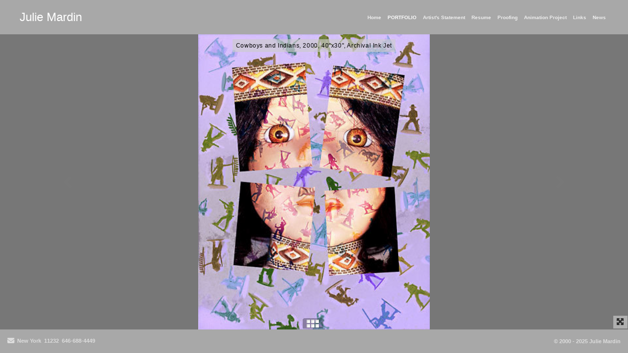

--- FILE ---
content_type: text/html; charset=UTF-8
request_url: https://www.juliemardin.com/gallery.html?gallery=Fairytales+Interrupted%2C+2001&folio=PORTFOLIO&vimeoUserID=&vimeoAlbumID=
body_size: 8055
content:
<!DOCTYPE html>



	


<html style="background-color:#a8a8a8;">
    <head>
    



    





       <title>Fairytales Interrupted, 2001: Julie Mardin Fine Art</title>

<link href="/site23/galleria/themes/fullscreen/galleria.fullscreen.css.html" rel="stylesheet" type="text/css">

<link href="/styles.css" rel="stylesheet" type="text/css">

       <meta charset="utf-8">
       <meta name="viewport" content="width=device-width, initial-scale=1.0, user-scalable=0">
		
		
		
		<meta property="og:image"  content="//www.juliemardin.com/users/JulieMardin4179/largerThumbs/JulieMardin4179279359t.jpg" />
		<meta property="og:image:width"  content="353" />
		<meta property="og:image:height"  content="450" />
		
		

<LINK REL="SHORTCUT ICON" HREF="art_shared/favicon.ico">


		<meta name="description" content="Fairytales Interrupted, 2001 : Julie Mardin explores politics, issues of violence and social dysfunction through toys and other miniatures.">
		<meta name="keywords" content="Fairytales Interrupted, 2001 : Julie Mardin, toys, violent toys, violent, artwork, conceptual, political, Action Heroes, Conspiracy Theories, symbols, gender">
		<meta name="copyright" content="© 2000 - 2025 Julie Mardin">
		

		<script src="https://kit.fontawesome.com/fc42bf0aa2.js" crossorigin="anonymous"></script>
<link rel="preconnect" href="https://fonts.googleapis.com">
<link rel="preconnect" href="https://fonts.gstatic.com" crossorigin>
<link href="https://fonts.googleapis.com/css2?family=Noto+Sans:ital,wght@0,100..900;1,100..900&family=Open+Sans:ital,wght@0,300..800;1,300..800&display=swap" rel="stylesheet">




	
	
	
	

		<!-- <script src="/assets/scripts/global/jquery-1.8.2.min.js"></script> -->
	<script   src="https://code.jquery.com/jquery-1.12.4.min.js"   integrity="sha256-ZosEbRLbNQzLpnKIkEdrPv7lOy9C27hHQ+Xp8a4MxAQ="   crossorigin="anonymous"></script>	
		<!-- Transitions
		
		// fade, slide, flash, pulse, fadeslide
		
		-->

       
        <style type="text/css" rel="stylesheet">
html,body,td,th {
	font-family: Verdana, Arial, Helvetica, sans-serif;
	font-size: 12px;
	font-weight: normal;
	color: #000000;
}
a:visited, a:link { color: #990000; text-decoration: none }
a:hover { text-decoration: none; }

body { margin:0; padding:0; background: #a8a8a8;
}

.header {
	font-family: Verdana, Arial, Helvetica, sans-serif;
	font-size: 16px;
	font-weight: normal;
}
.links {
	font-family: Verdana, Arial, Helvetica, sans-serif;
	font-size: 10px;
	font-weight: bold;
}
.bottomaddress {
	font-family: Verdana, Arial, Helvetica, sans-serif;
	font-size: 11px;
	
	font-weight: bold;
	vertical-align:middle;
}
.copyright {
	font-family: Verdana, Arial, Helvetica, sans-serif;
	font-size: 11px;
	font-weight: bold;
}
.smallnav {
	font-family: Verdana, Arial, Helvetica, sans-serif;
	font-size: 10px;
	font-weight: bold;
}
.logotexthome {
	font-family: Arial, Helvetica, sans-serif;
	font-size: 24px;
	font-weight: normal;
	padding-right:10px; padding-left:40px; 
}
.logotexthome img {
	 width:auto; max-height:70px;
}
.logotext {
	font-family: Arial, Helvetica, sans-serif;
	font-size: 24px;
	font-weight: normal;
	padding-right:10px; padding-left:40px;
}

.logotext a, .logotexthome a { color: #ffffff }

.logotext img {
	 width:auto; max-height:70px;
}
.text {
	font-family: Verdana, Arial, Helvetica, sans-serif;
	font-size: 12px;
	font-weight: normal;
	line-height: 1.5;
}
.caption {
	font-family: Verdana, Arial, Helvetica, sans-serif;
	
	font-size: 0.9rem;
	
	font-weight: bold;
}
tr.top {
	background-image: url(/site23/art/backgrounds-top/#777777);
	background-repeat: repeat-x;
	background-attachment:inherit;
    background-position:bottom;
}
td.top {
	position: relative;
	vertical-align: top;
}
tr.midtop {
	position: relative;
	vertical-align: bottom;
}
td.midtop {
	position: relative;
	vertical-align: bottom;
}
tr.bottom {
	background-image: url(/site23/art/backgrounds-bottom/);
	background-repeat: repeat-x;
	background-attachment:inherit;
    background-position:top;
}
td.bottom {
	position: relative;
	vertical-align: bottom;
}
tr.midbottom {
	position: relative;
	vertical-align: top;
}
td.midbottom {
	position: relative;
	vertical-align: top;
}
.socialIcons img {
	max-height: 20px !important;
	max-width: 20px !important;
	height:auto !important;
}

.topNavLeftDivMobile {
	display:none;
}

.topNavLeftLinksDiv {
	 display:table-cell; width:auto !important; margin:0; height:70px; vertical-align:middle; padding-right:40px; padding-left:10px;
}

.topNavLogoDiv {
	 vertical-align:middle; height:70px; text-align: left; display:table-cell;
}


.headerEllipsis {
  white-space: nowrap; overflow: hidden; text-overflow: ellipsis; width:100%; max-width:610px; color: #ffffff;
}

.copyrightellipsis {
  white-space: nowrap; overflow: hidden; text-overflow: ellipsis; width:100%; max-width:450px; color: #dddddd;
}

.menubars, .menubars a, .menubars a:link, .menubars a:visited {
	font-size: 28px; color: #ffffff;
}
.container {
	display: table;
	width: auto;
	background: #a8a8a8;
}
nav > div.container {
	display: none;
	width:100%;
	text-align: left;
	position: fixed;
	left:0;
	top:70px;
	height:100%;
	margin-bottom: 0;
	padding-bottom: 10px;
	padding-top: 20px;
	overflow: auto;
	z-index:1000;
}
nav ul {
	margin: 0 auto;
	width: 100%;
}
nav li {
	display: block;
	list-style: none;
	clear: both;
	font-size: 1em;
	padding: 2px;
	line-height: 2.0em;
}
nav > div > div > ul > li:last-of-type {
	border-bottom: none;
}
nav > div > div > ul > li {
	border-bottom: 1px rgba(238, 238, 238, 0.2) solid;
	margin: 0 3em 0 0;
}
nav > div > div > ul > li a:link, nav > div > div > ul > li a:visited {
	color: #eeeeee;
	opacity: .7;
}
nav > div > div > ul > li a:link, nav > div > div > ul > li a:visited {
	color: #eeeeee;
	opacity: 1.0;
}
nav > div > div > ul > li > ul{
	list-style-type: none;
	margin-left: 0;
	padding-left: 0;
}
nav > div > div > ul > li > ul > li a:link, nav > div > div > ul > li > ul > li a:visited{
	color: #eeeeee;
	opacity: 1.0;
}
nav > div > div > ul > li a:not(:only-child):link, nav > div > div > ul > li > ul + a:not(:only-child):visited {
	color: #eeeeee;
	opacity: 0.7;
}
.topnavleftcol { padding-left:40px; vertical-align: middle; }
.topnavrightcol { padding-right:40px; vertical-align: middle;}
.mediumSmallOnly23site { display: none }
.heightNav {
	height: 70px;
	line-height: 70px;
}
.topNavDropDown {
	
	width: 30px; position:fixed; right: 40px;
		
}
.dropDownIcon {
	font-size: 28px;
}
.dropDownIcon a:link, .dropDownIcon a:visited {
	color: #eeeeee
}
.dropDownIcon a:hover {
	text-decoration: none;
}
.homeentercondition {
	
	text-align:right;
		
}
.expander {
	position:fixed;
	z-index:9999999999999999999999999;
	
	bottom: 50px;
	right:1px;
	
	padding: 4px 6px 4px 6px;
	background-color: rgba(204, 204, 204, 0.65);
	Xbackground-color: rgb(168, 168, 168);
	letter-spacing: .05rem;
	font-family: Verdana, Arial, Helvetica, sans-serif;
	font-size: 16px;
	font-weight: normal;
	text-shadow: rgba(0,0,0,0.0) 0 0 2px;
	text-align: left;
	color: rgba(0, 0, 0, 0.75);;
	display: inline-block;
}


/* BOTTOM NAV */

#bottomNavPlacement {
	z-index: 999995;
	bottom: 0px;
	position: fixed;
	width: 100%;
	background: #a8a8a8;
	}

.bottomnavleftaddress {
	display:table-cell; text-align:left; vertical-align:middle; width:100%; width:calc(50vw - 30px); max-width:calc(50vw - 30px) !important; height:50px; padding:0; color: #dddddd;
}
.bottomnavleftaddressellipsis {
	 white-space: nowrap; overflow: hidden; text-overflow: ellipsis; color: #dddddd; line-height:normal;
}

.bottomnavrightcopyrightsocial {
	display:table-cell; vertical-align:middle; text-align:right; height:50px; width:100%; width:calc(50vw - 30px); max-width:calc(50vw - 30px) !important;
}
.copyrightellipsis {
  white-space: nowrap; overflow: hidden; text-overflow: ellipsis; color: #dddddd; line-height:normal;
}


.copyrightellipsis {
	 width:calc(50vw - 60px) !important; max-width:calc(50vw - 60px) !important;
}

.socialIcons img {
	max-height: 20px !important;
	max-width: 20px !important;
	height:auto !important;
}
.startstopicon, .startstopicon img {
	width:20px; height:20px;
}
.leftrightspacer {
	display:table-cell; width:15px; height:50px
}
.bottomaddress {
	font-family: Verdana, Arial, Helvetica, sans-serif;
	font-size: 11px;
	
	font-weight: bold;
	vertical-align:middle;
	 color: #dddddd;
	line-height:normal;
}
.bottomaddress a {
	color: #dddddd !important;
}
.copyright {
	font-family: Verdana, Arial, Helvetica, sans-serif;
	font-size: 11px;
	font-weight: bold;
}
.bottomaddressdivcombo {
	display: inline-block; vertical-align:middle;
}

/* END BOTTOM NAV */


/* start Media queries */

@media screen and (max-width: 1300px) {
	.headerEllipsis { max-width:510px; }
}
@media screen and (max-width: 1200px) {
	.headerEllipsis { max-width:410px; }
}
@media screen and (max-width: 1100px) {
	.headerEllipsis { max-width:340px; }
	
	.copyrightellipsis {
	  white-space: nowrap; overflow: hidden; text-overflow: ellipsis; width:100%; max-width:350px; color: #dddddd;
	}
	
}
@media screen and (max-width: 1024px) {
	.largeOnly { display: none !important;  }
	 .mediumSmallOnly23site { display: inline; }
	.topNavLeftDivMobile {
		
		display: block; position: fixed; left: 0; top: 0; height:70px; line-height:70px; text-align: left;
				
		width:auto;
	}
	.logotext, .logotexthome {
		width:100%;
		max-width: calc(100vw - 100px);
		white-space: nowrap;
		overflow: hidden;
		text-overflow: ellipsis;
	}
	.topNavLogoDiv {
		display:none;
	}
}
@media screen and (max-width: 1023px) {
	.headerEllipsis {  max-width:800px; }
}
@media screen and (max-width: 860px) {
	
	.copyrightellipsis  {  max-width:260px; }
	
}
@media screen and (max-width: 768px) {
	.mediumuponly { display: none }
	
	.copyrightellipsis  {  max-width:260px; }
	
	.logotexthome {
		padding-right:10px; padding-left:20px;
	}
	.logotext {
		padding-right:10px; padding-left:20px;
	}
}
@media screen and (max-width: 710px) {
	.headerEllipsis { max-width:530px; }
	
	.copyrightellipsis { max-width:210px; }
	
}
@media screen and (max-width: 615px) {
	.headerEllipsis { max-width:400px; }
	
	.copyrightellipsis {  max-width:190px; }
	
	.topLeftLogoHome img { max-width: 350px; height: auto; }
	.topLeftLogoInside img { max-width: 350px; height: auto; }
	.toplogowidth { max-width: 350px }	
}
@media screen and (max-width: 505px) {
	.headerEllipsis { max-width:310px; }
	
	.copyrightellipsis {  max-width:150px; }
	
	.topLeftLogoHome img { max-width: 310px; height: auto; }
	.topLeftLogoInside img { max-width: 310px; height: auto; }
	.toplogowidth { max-width: 310px }	
}
@media screen and (max-width: 414px) {
	.headerEllipsis { max-width:300px; }
	.phonenone {display: none; }
	.logotexthome {
		padding-right:5px !important; padding-left:10px !important;
	}
	.logotext {
		padding-right:5px !important; padding-left:15px !important;
	}
	.topNavDropDown {
		right: 15px;	
	}
}
@media screen and (max-width: 375px) {
	.headerEllipsis { max-width:280px; }
}
@media screen and (max-width: 320px) {
	.headerEllipsis { max-width:200px; }
	.topLeftLogoHome img { max-width: 220px; height: auto; }
	.topLeftLogoInside img { max-width: 220px; height: auto; }
	.toplogowidth { max-width: 220px }
}
	
</style>

        <script language="JavaScript">
			<!--
			function NewWindow(mypage) {
			
			var winl = (screen.width-1000) / 2;
			var wint = (screen.height-560) / 3;
			var scroll = 'yes';
			winprops = 'height=860,width=980,top='+wint+',left='+winl+',scrollbars='+scroll+',notresizable'
			win = window.open(mypage, 'name', winprops)
			if (parseInt(navigator.appVersion) >= 4) { win.window.focus(); }
			}
			//-->
		</script>
		
		<script language="JavaScript">
		<!--
		function NewWindowEmail(mypage, myname, w, h, scroll) {
		var winl = (screen.width - w) / 2;
		var wint = (screen.height - h) / 3;
		winprops = 'height='+h+',width='+w+',top='+wint+',left='+winl+',scrollbars='+scroll+',notresizable'
		win = window.open(mypage, myname, winprops)
		if (parseInt(navigator.appVersion) >= 4) { win.window.focus(); }
		}
		//-->
		</script>
			
		<script type="text/javascript" src="/chromejs/chrome.js">
			/***********************************************
			* Chrome CSS Drop Down Menu- ¬© Dynamic Drive DHTML code library (www.dynamicdrive.com)
			* This notice MUST stay intact for legal use
			* Visit Dynamic Drive at //www.dynamicdrive.com/ for full source code
			***********************************************/
		</script>
        
       <style type="text/css" rel="stylesheet">
        #topNavPlacement {
			z-index: 999998;
			top: 0px;
			position: fixed;
			width: 100%;
		}
		 #bottomNavPlacement {
			z-index: 999998;
			bottom: 0px;
			position: fixed;
			width: 100%;
			z-index: 3; 
			border-style: none;
			border-width: 2px;
		}
		#clearPlacement {
			z-index: 10000;
			top: 70px;
			bottom: 58px;
			left: 0px;
			right: 0px;
			overflow: hidden;
			position: fixed;
			background-image:url('/artmscly/clearback.png');
			background-repeat: repeat;
		}
		.galleryIntroPlacement {
			z-index: 10001;
			top: 70px;
			bottom: 48px;
			left: 0px;
			right: 0px;
			overflow: auto;
			position: fixed;
			width: auto;
			height: auto;
			background: #cccccc;
		}
		.alpha60 {
			padding: 5px 7px 5px 7px;
			background-color: rgba(204, 204, 204, 0.65);
			Xbackground-color: rgb(168, 168, 168);
			letter-spacing: .05rem;
			font-family: Verdana, Arial, Helvetica, sans-serif;
			font-size: 0.9rem;
			font-weight: normal;
			text-shadow: rgba(0,0,0,0.0) 0 0 2px;
			text-align: left;
			color: #000000;
			display: inline-block;
			
			font-size: 12px !important;
			
		}
		#displaybox {
			 z-index:999999999999999999;
			background-image: url(/artmscly/grey-60.png);
			background-attachment: inherit;
			background-repeat: repeat;
			position:fixed; top:0px; left:0px; width:100%; height:100%; color:#000000; text-align:center; vertical-align:middle;
		}
		img { max-width:100% !important; height:auto !important; }
		

		@media only screen and (max-width: 1366px) and (min-width: 1366px) {
			.galleria-thumbnails, .galleria-thumbnails-tab {
				display: none !important;
			}
		}
		
		@media only screen and (max-width: 1112px) and (min-width: 1112px) {
			.galleria-thumbnails, .galleria-thumbnails-tab {
				display: none !important;
			}
		}
		
		@media only screen and (max-width: 1024px) and (min-width: 1024px) {
			.galleria-thumbnails, .galleria-thumbnails-tab {
				display: none !important;
			}
		}
			
		@media screen and (max-width: 768px) {
			.galleria-thumbnails, .galleria-thumbnails-tab {
				display: none !important;
			}
		}

        </style>
        <script language="JavaScript" type="text/JavaScript">
		function clicker(theClickURL){
			var thediv=document.getElementById('displaybox');
			if(thediv.style.display == "none"){
				thediv.style.display = "";
				thediv.innerHTML = "<table width='100%' height='100%'><tr><td align='center' valign='middle' width='100%' height='100%'><table width='900'  cellpadding='0'><tr><td><font face='verdana,lucida grande,arial,helvetica' size='-1'><div align='justify'><table border='0' width='900' cellspacing='0' cellpadding='1' align='center'>	<tr><td align='right'><a href='#' onclick='return clicker();'><img src='/artmscly/closebox2.png' width='28' height='28' border='0'></a></td>	</tr><tr><td align='center'><iframe frameborder='0' height='506' src=\"" + theClickURL +"\" width='900'></iframe></td></tr></table></div></td></tr></table></td></tr></table>";
				return false;
			}else{
				thediv.style.display = "none";
				thediv.innerHTML = '';
			}
			return false;
		}
		</script>
        <style type="text/css" rel="stylesheet">

<!--
.chromestyle {
	font-weight: bold;
	font-family: Verdana, Arial, Helvetica, sans-serif;
	font-size: 10px;
	text-transform:none;
	font-weight: normal;
	width: 100%;
}
.chromestyle ul {
	width: 100%;
	padding: 0;
	margin: 0;
	
	text-align: right;
		
	z-index: 999999;
}
.chromestyle ul li{
	font-weight: bold;
	font-family: Verdana, Arial, Helvetica, sans-serif;
	font-size: 10px;
	text-transform:none;
	display: inline-block;
	z-index: 999999;
	padding: 0 5px 0 5px;	
	height: auto;
	line-height:auto;
	vertical-align:middle;
}
.chromestyle ul li a {
	color: #eeeeee;
	margin: 0;
	text-decoration: none;
	z-index: 999999;
}
.chromestyle ul li a:hover {
	color: #ffffff;
	background:transparent;
}

.linkselectedcolor {
	color: #ffffff;
}
/* ######### Style for Drop Down Menu ######### */

.dropmenudiv {
	position:absolute;
	top: 0;
	margin-top: 3px;
	border-bottom-width: 0;
	font-weight: bold;
	font-family: Verdana, Arial, Helvetica, sans-serif;
	font-size: 10px;
	text-transform:none;
	z-index:99999922222;
	width: auto;
	max-width: 450px;
	visibility: hidden;
	color: #ffffff;
	z-index: 999999;
	box-shadow: 0 3px 4px rgba(0, 0, 0, 0.3);
	border-bottom-right-radius:  4px;
	border-bottom-left-radius:  4px;
}
.dropmenudiv a {
	width: auto;
	display: block;
	border-bottom: 0 solid #bbb; /*THEME CHANGE HERE*/
	padding: 8px 14px 10px 14px;
	text-decoration: none;
	font-weight: bold;
	color: #ffffff;
	background: #a8a8a8;
	text-align: left; /*set value to "left", "center", or "right"*/
	z-index: 999999;
}
* html .dropmenudiv a { /*IE only hack*/
	width: 100%;
}
.dropmenudiv a:hover{ /*THEME CHANGE HERE*/
	text-decoration: none;
	color: rgba(255, 255, 255, 1.0);
	background: #999;
	z-index: 999999;
}
-->
</style>

      
		

		
    </head>
<body>


<div id="topNavPlacement" class="topNavPlacement">
	<table width="100%" border="0" cellspacing="0" cellpadding="0">
	<tr>
	
<div class="topNavLeftDivMobile">
	
	
		<div class="logotext"><a href="/">
		www.juliemardin.com</a>
		</div>
		
	
</div>


	<!-- start home page conditonal for nav on or off -->
	<div style="display:table; width:100%; position:relative">
	
	
	<div class="expander" id="expander">
		<a title="Click here to view fullscreen"><i class="fas fa-expand-arrows-alt"></i></a>
	</div>
	
	
	
	<div class="topNavLogoDiv">
		
			
				<div class="logotext"><nobr><a href="/">Julie Mardin</a></nobr></div>
			
		
	</div>
	

	<div class="topNavLeftLinksDiv largeOnly">

		
			
			
			<div>
					
			<div class="chromestyle" id="chromemenu">
			<ul>
			
			
			
				
						
						<li><a href="/">Home</a></li>
					
				

			
				
			
			
				
					
					
						
				
								
						<li>
							
							<a href="/portfolio.html?folio=PORTFOLIO" rel="dropmenu11803" id="folio11803">
							
							<span class="linkselectedcolor">PORTFOLIO</span></a>
						</li>	
						
						
	
		
						
						
					
				
				
			
				
				<li><a href="/content.html?page=9">Artist's Statement</a></li>		
					
				
				
			
				
				<li><a href="/content.html?page=2">Resume</a></li>		
					
				
				
			
					
					<li>
					<a href="/proofing/">Proofing</a>
					</li>
								
				
				
			
				
				<li><a href="/content.html?page=7">Animation Project</a></li>		
					
				
				
			
					
				
				
			
				
				<li><a href="/content.html?page=3">Links</a></li>		
					
				
				
			
				
				<li><a href="/content.html?page=10">News</a></li>		
					
				
				
			
					
				
				
			
					
				
				
			
					
				
				
			
					
				
				
			
					
				
				
			
					
				
				
			
					
				
				
			
					
				
				
			
					
				
				
			
					
				
				
			
					
				
				
			
					
				
				
			
					
				
				
			
					
				
				
			
					
				
				
			
					
				
				



			
				
					
					 
					
				
				</ul></div>	
				
				</div>
				
				</div>

				

		
		</div>
		
		
		
		
		 
		 
				
					
					
					
					
					<!--1st drop down menu -->                                                   
						
				
				<div id="dropmenu11803" class="dropmenudiv">
					
									
						<a href="/gallery.html?gallery=Changing+Circumstances%2c+Souvenir+Dolls%2c+NY%2c+2008+-&amp;folio=PORTFOLIO&amp;vimeoUserID=&amp;vimeoAlbumID=">Changing Circumstances, Souvenir Dolls, NY, 2008 -</a>
									
						<a href="/gallery.html?gallery=Country+Living%2c+2016+-&amp;folio=PORTFOLIO&amp;vimeoUserID=&amp;vimeoAlbumID=">Country Living, 2016 -</a>
									
						<a href="/gallery.html?gallery=Snow+Globes+and+Candy+Box%2c+2006+-&amp;folio=PORTFOLIO&amp;vimeoUserID=&amp;vimeoAlbumID=">Snow Globes and Candy Box, 2006 -</a>
									
						<a href="/gallery.html?gallery=Conspiracy+Theories%2c+2004+-+&amp;folio=PORTFOLIO&amp;vimeoUserID=&amp;vimeoAlbumID=">Conspiracy Theories, 2004 - </a>
									
						<a href="/gallery.html?gallery=Masks+and+Action+Heroes%2c+2003&amp;folio=PORTFOLIO&amp;vimeoUserID=&amp;vimeoAlbumID=">Masks and Action Heroes, 2003</a>
									
						<a href="/gallery.html?gallery=Fairytales+Interrupted%2c+2001&amp;folio=PORTFOLIO&amp;vimeoUserID=&amp;vimeoAlbumID=">Fairytales Interrupted, 2001</a>
						
					
				</div>				
				
				
					
					
				
			
			

		<!-- end of conditional for home page nav option -->


<!-- dropdown menu -->
<div class="mediumSmallOnly topNavDropDown">
	<div class="column dropDownIcon heightNav vertAlignMiddle inlineBlock mediumSmallOnly"><a href="#" onclick="$('nav > div.container').slideToggle(200);"><i class="fa-light fa-bars"></i></a></div>
	<nav>
<div class="container">
	<div style="padding-top: 20px; padding-bottom: 55px">
		<ul>
			
			
			
			
			
					
			
					
						
							

					
							
						<li>
						<a href="/portfolio.html?folio=PORTFOLIO">
						<span style="font-weight:bold;">PORTFOLIO</span>
						</a>
													
						
						
							
							
								
										
								<ul>								
								
								<li style="padding-left:15px; line-height: 1.9rem;">
								<a href="/gallery.html?gallery=Changing+Circumstances%2c+Souvenir+Dolls%2c+NY%2c+2008+-&amp;folio=PORTFOLIO&amp;vimeoUserID=&amp;vimeoAlbumID=" target="_top">Changing Circumstances, Souvenir Dolls, NY, 2008 -</a>
								</li>
								
								<li style="padding-left:15px; line-height: 1.9rem;">
								<a href="/gallery.html?gallery=Country+Living%2c+2016+-&amp;folio=PORTFOLIO&amp;vimeoUserID=&amp;vimeoAlbumID=" target="_top">Country Living, 2016 -</a>
								</li>
								
								<li style="padding-left:15px; line-height: 1.9rem;">
								<a href="/gallery.html?gallery=Snow+Globes+and+Candy+Box%2c+2006+-&amp;folio=PORTFOLIO&amp;vimeoUserID=&amp;vimeoAlbumID=" target="_top">Snow Globes and Candy Box, 2006 -</a>
								</li>
								
								<li style="padding-left:15px; line-height: 1.9rem;">
								<a href="/gallery.html?gallery=Conspiracy+Theories%2c+2004+-+&amp;folio=PORTFOLIO&amp;vimeoUserID=&amp;vimeoAlbumID=" target="_top">Conspiracy Theories, 2004 - </a>
								</li>
								
								<li style="padding-left:15px; line-height: 1.9rem;">
								<a href="/gallery.html?gallery=Masks+and+Action+Heroes%2c+2003&amp;folio=PORTFOLIO&amp;vimeoUserID=&amp;vimeoAlbumID=" target="_top">Masks and Action Heroes, 2003</a>
								</li>
								
								<li style="padding-left:15px; line-height: 1.9rem;">
								<a href="/gallery.html?gallery=Fairytales+Interrupted%2c+2001&amp;folio=PORTFOLIO&amp;vimeoUserID=&amp;vimeoAlbumID=" target="_top">Fairytales Interrupted, 2001</a>
								</li>
								
								</ul>
										
								
								
								
							</li>
							
						
					
					
					
					
			
						
								<li>
								<a href="/content.html?page=9" target="_top">Artist's Statement</a>
								</li>
						
					
					
			
						
								<li>
								<a href="/content.html?page=2" target="_top">Resume</a>
								</li>
						
					
					
			
					
					<li>
					<a href="/proofing/">Proofing</a>
					</li>
					
					
					
					
			
						
								<li>
								<a href="/content.html?page=7" target="_top">Animation Project</a>
								</li>
						
					
					
			
						
					
					
			
						
								<li>
								<a href="/content.html?page=3" target="_top">Links</a>
								</li>
						
					
					
			
						
								<li>
								<a href="/content.html?page=10" target="_top">News</a>
								</li>
						
					
					
			
						
					
					
			
						
					
					
			
						
					
					
			
					
			
					
					
			
						
					
					
			
						
					
					
			
						
					
					
			
						
					
					
			
						
					
					
			
						
					
					
			
						
					
					
			
						
					
					
			
						
					
					
			
						
					
					
			
						
					
					
			
						
					
					

					<!--Info pages drop down menu -->
					
			
	

					
	</ul>
	</div>	
</div>
</nav>		
</div>

<script type="text/javascript">
cssdropdown.startchrome("chromemenu")
</script>
	</tr>
	</table>
</div>







			
<div id="displaybox" style="display: none;"></div>			  
    <div id="galleria2">
        <div id="galleria">
			
			
			
           <a href="/users/JulieMardin4179/images/JulieMardin4179279359.jpg"><img alt="Cowboys and Indians, 2000, 40&quot;x30&quot;, Archival Ink Jet" src="/users/JulieMardin4179/images/JulieMardin4179279359T.jpg"></a>
	
		   
           
           
			
			
			
           <a href="/users/JulieMardin4179/images/JulieMardin4179279360.jpg"><img alt="Hand with Shadow, 24&quot;x20&quot;, Archival Ink Jet, 2001" src="/users/JulieMardin4179/images/JulieMardin4179279360T.jpg"></a>
	
		   
           
           
			
			
			
           <a href="/users/JulieMardin4179/images/JulieMardin4179283259.jpg"><img alt="Patriotic Lady, 24&quot;x20&quot;, Digital C-Print, 2000" src="/users/JulieMardin4179/images/JulieMardin4179283259T.jpg"></a>
	
		   
           
           
			
			
			
           <a href="/users/JulieMardin4179/images/JulieMardin4179283252.jpg"><img alt="Veiled Face, Rug, Ferman, 28&quot;x22&quot;, Archival Ink Jet, 2000" src="/users/JulieMardin4179/images/JulieMardin4179283252T.jpg"></a>
	
		   
           
           
			
			
			
           <a href="/users/JulieMardin4179/images/JulieMardin4179279331.jpg"><img alt="Chador with Firman, 36&quot;x30&quot;, Archival Ink Jet, 2000" src="/users/JulieMardin4179/images/JulieMardin4179279331T.jpg"></a>
	
		   
           
           
			
			
			
           <a href="/users/JulieMardin4179/images/JulieMardin4179279332.jpg"><img alt="Globe, 36&quot;x30&quot;, Archival Ink Jet, 2000" src="/users/JulieMardin4179/images/JulieMardin4179279332T.jpg"></a>
	
		   
           
           
			
			
			
           <a href="/users/JulieMardin4179/images/JulieMardin4179279333.jpg"><img alt="In the Forest, 36&quot;x30&quot;, Iris Print, 2000" src="/users/JulieMardin4179/images/JulieMardin4179279333T.jpg"></a>
	
		   
           
           
			
			
			
           <a href="/users/JulieMardin4179/images/JulieMardin4179279336.jpg"><img alt="Statue with Rectangle, 36&quot;x30&quot;, Iris Print, 2000" src="/users/JulieMardin4179/images/JulieMardin4179279336T.jpg"></a>
	
		   
           
           
			
			
			
           <a href="/users/JulieMardin4179/images/JulieMardin4179279337.jpg"><img alt="Veiled Woman in Mosque, Digital C-Print, 25&quot;x21&quot;,  2000" src="/users/JulieMardin4179/images/JulieMardin4179279337T.jpg"></a>
	
		   
           
           
			

</div>
</div>
<div id="bottomNavPlacement" class="bottomNavPlacement">





<script>
var pinterestMedia = '';
</script>

<div style="display:table; width:100%; height:50px; margin:0; padding:0">

	<!-- LEFT SPACER -->
	<div class="leftrightspacer">
	</div>

 
 <!-- LEFT ADDRESS -->
	<div class="bottomnavleftaddress bottomnavleftaddressellipsis">
	
		
		
			
			<span class="bottomaddress">
				<a href="#" onclick="NewWindowEmail('/mailer.html','name','760','560','no');return false;" aria-label="Send Email"><i class="fa fa-envelope" aria-hidden="true" style="font-size: 1.2rem;" title="Send Email"></i></a>&nbsp;
			</span>
			

			

			
			<span class="bottomaddress">
				New York&nbsp;&nbsp;11232&nbsp;
			</span>
			

			
			<span class="bottomaddress">
				646-688-4449&nbsp;
			</span>
			

			
			
		
	
	</div>
	
	<!-- MIDDLE CELL FOR SLIDESHOW -->
	<div class="startstopicon" style="display:table-cell; vertical-align:middle; height:50px; width: 30px; text-align:center;">
		
	</div>
	
	<!-- RIGHT COPYRIGHT SOCIAL -->
	<div class="bottomnavrightcopyrightsocial">	
		
			<div style="display;block; text-align:right; width:100%;">
		
				
			
				<div class="displayinlineblock copyright vertalignmiddle">
					<div class="copyrightellipsis"><a title="&#169; 2000 - 2025 Julie Mardin  ">&#169; 2000 - 2025 Julie Mardin</a></div>
				</div>
			</div>
		
	</div>
	
	<!-- RIGHT SPACER -->
	<div class="leftrightspacer">
	</div>

</div>

<script src="/js/screenfull.js"></script>
<script>
function toggleFullScreen() {
  if (!document.fullscreenElement &&    // alternative standard method
      !document.mozFullScreenElement && !document.webkitFullscreenElement && !document.msFullscreenElement ) {  // current working methods
    	screenfull.toggle(document.documentElement);
  } else {
  		screenfull.exit();
		setTimeout(function(){location.reload();},800);
  }
}



document.addEventListener("keyup", function(e) {
  if (e.keyCode == 13 || e.keyCode == 27) {
  	everFullScreened = true;
    toggleFullScreen();
  }
}, false);
 </script>

<script>

$(function () {
			everFullScreened = false;
			$('#supported').text('Supported/allowed: ' + !!screenfull.enabled);

			if (!screenfull.enabled) {
				return false;
			}

			$('#request').click(function () {
				screenfull.request($('#container')[0]);
				// Does not require jQuery. Can be used like this too:
				// screenfull.request(document.getElementById('container'));
			});

			$('#exit').click(function () {
				screenfull.exit();
			});

			$('#ssgalleria').click(function () {
				screenfull.toggle($('#galleria')[0]);
			});

			$('#request2').click(function () {
				screenfull.request();
			});

			$('#expander a').click(function () {
				toggleFullScreen();
			});

			function fullscreenchange() {

				var elem = screenfull.element;
				
				$('#status').text('Is fullscreen: ' + screenfull.isFullscreen);

				if (elem) {
					$('#element').text('Element: ' + elem.localName + (elem.id ? '#' + elem.id : ''));
				}

				if (!screenfull.isFullscreen) {
					$('#external-iframe').remove();
					document.body.style.overflow = 'auto';
					if (everFullScreened && !screenfull.isFullscreen) {
					 setTimeout(function(){location.reload();}, 670);
					}
				}

			}

			screenfull.on('change', fullscreenchange);

			// Set the initial values
			fullscreenchange();
		});


</script>
</div>

	


		<script>
		setting_maxScaleRatio = 2.0;
		setting_closeOnClick = true;
		setting_transition = "flash"; 		
		</script>
        <script src="/site23/galleria/galleria-1.2.7.min.js"></script>
        <script src="/site23/galleria/plugins/history/galleria.history.min.js"></script>
        <script src="/site23/galleria/themes/fullscreen/galleria.fullscreen.min.js"></script>
		<script>
		var playState=true;
		function togglePlayer(){
		if(playState){
			document.getElementById('playerIcon').src='/site23/art/audio-off.png';
			document.getElementById('player').pause();
			playState = false;
		} else {
			document.getElementById('playerIcon').src='/site23/art/audio-on.png';
			document.getElementById('player').play();
			playState = true;	
		}
		return false;
		}
		</script>
		<script>
		var playSlide=true;
		function toggleSlideshow(){
		if(playSlide){
			document.getElementById('slideIcon').src='/site23/art/autoplay-stopped.png';
			   $('#galleria').data('galleria').playToggle(); // will pause slideshow 
			playSlide = false;
		} else {
			document.getElementById('slideIcon').src='/site23/art/autoplay-playing.png';
			   $('#galleria').data('galleria').playToggle(); // will pause slideshow 
			playSlide = true;	
		}
		return false;
		}
		</script>



    <script>
    $( document ).ready(function() {
	var pinterestMedia = ''
    // Load fullscreen theme
    // Galleria.loadTheme('/site23/galleria/themes/fullscreen/galleria.fullscreen.min.js');


// Galleria.run('#galleria');

	$('#galleria').galleria({
    
   
    showCounter: false,
    width: 300, /* scale accordingly */
    height: 300, /* scale accordingly */
    //autoplay: 3000,
    carousel: true,
    showImagenav: true,
    thumbFit: false,
    thumbMargin: 0,
    idleTime: 7000,
    //imageCrop: "height"
});





		$('#galleria').bind('contextmenu', function(e){
			return false;
		});

		$('#galleria').bind('dragstart', function(e){
			return false;
		});
});
    </script>





	<script>
$('#FotomotoViewCart, .FotomotoViewCart').click(function(){
	NewWindow('https://www.paypal.com/cgi-bin/webscr?cmd=_cart&business=juliemardin%40earthlink.net&display=1','name','1000','750','yes', 'auto');
	return false;
});
</script>
<style>
#FotomotoViewCart {
	cursor: pointer; 
	  z-index: 1000;
}
</style>


<script src="/js/js.js"></script>
<script defer
  src="//assets.pinterest.com/js/pinit.js"
  data-pin-build="parsePinBtns"></script>
</body>
</html>


--- FILE ---
content_type: text/css
request_url: https://www.juliemardin.com/site23/galleria/themes/fullscreen/galleria.fullscreen.css.html
body_size: 1221
content:


/**
 * Galleria Fullscreen Theme 2011-06-07
 * Copyright (c) 2011, Aino
 */

#galleria-loader{height:1px!important}

.galleria-container {
    height: 100%;
    overflow: hidden;
    position: fixed;
    top: 0;
    left: 0;
    width: 100%;
    z-index: 3;
    
    background: #777777;
    
}
.galleria-container.fullscreen{top:70px!important;bottom:48px!important;height:auto!important;}
.galleria-container img {
    -moz-user-select: none;
    -webkit-user-select: none;
    -o-user-select: none;
}
.galleria-stage {
    width: 100%;
    height: 100%;
    position: relative;
    z-index: 4;
}
.galleria-thumbnails-container {
    position: absolute;
    bottom: 0;
    z-index: 4;
    padding-top: 28px;
    width: 100%;
    text-align: center;

}

.galleria-thumbnails-tab {
    opacity: 1;
    -ms-filter: "progid:DXImageTransform.Microsoft.Alpha(Opacity=100)";
    filter: alpha(opacity=100);
    position: absolute;
    left: 50%;
    margin-left: -23px;
    top: 0;
    height: 26px;
    width: 42px;
    background: url(up-thumbs.png) no-repeat 50% 5px;
    cursor: pointer;
    -moz-border-radius-topleft: 4px;
    -moz-border-radius-topright: 4px;
    -webkit-border-top-right-radius: 4px;
    -webkit-border-top-left-radius: 4px;
} 

.galleria-thumbnails-tab:hover {
    opacity: 1.0;
    -ms-filter: "progid:DXImageTransform.Microsoft.Alpha(Opacity=100)";
    filter: alpha(opacity=100);
     background: url(up-thumbs-over.png) no-repeat 50% 5px;
}
.galleria-thumbnails-tab.open,
.galleria-thumbnails-tab.open:hover {
    background-image: url(down.png);
    opacity: 1;
    -ms-filter: "progid:DXImageTransform.Microsoft.Alpha(Opacity=100)";
    filter: alpha(opacity=100);
}
.galleria-thumbnails {
    background: #a8a8a8;
    overflow: hidden;
}
.galleria-thumbnails-list {
    background: #a8a8a8;
    opacity: 1.0;
    -ms-filter: "progid:DXImageTransform.Microsoft.Alpha(Opacity=100)";
    filter: alpha(opacity=100);
    padding-top: 5px;
    padding-bottom: 5px;
    overflow: hidden;
}
.galleria-thumbnails .galleria-image {
    width: 128px;
    height: 80px;
    float: left;
    cursor: pointer;
    margin-right: 5px;
}
.galleria-thumbnails .galleria-image img { background: #a8a8a8; }
.galleria-thumbnails .active { cursor: default }
.galleria-carousel .galleria-thumbnails-list {
    border-left: 30px solid #a8a8a8;
    border-right: 30px solid #a8a8a8;
}

.galleria-image-nav {
    width: 100%;
    height: 100%;
    position: absolute;
    top: 0;
    left: 0;
}
.galleria-image-nav-right,
.galleria-image-nav-left {
    width: 50%;
    right: 0;
    top: 0;
    height: 100%;
    background: url('r.png') no-repeat 80% 50%;
    position: absolute;
    cursor: pointer;
    z-index: 2;
    display: none;
}
.galleria-image-nav-left {
    left: 0;
    right: auto;
  cursor: pointer;
   background: url('l.png') no-repeat 20% 50%;
}


.galleria-loader {
    width: 170px;
    height: 1px;
    background: rgb(93,93,93) url('loader3.gif') no-repeat 50% 50%;
    opacity: .5;
    -ms-filter: "progid:DXImageTransform.Microsoft.Alpha(Opacity=50)";
    filter: alpha(opacity=50);
    padding:0px;
    position: absolute;
    top: 50%;
    left: 50%;
    margin-top: -15px;
    margin-left: -85px;
    z-index: 999995;
}
.galleria-info {
    z-index: 100020;
    font: 12px/1.4 arial,sans-serif;
    text-shadow: rgba(0,0,0,.9) 1px 1px 2px;
    color: #ffffff;
    position: absolute;
    top: 0;
    width: 100%;
    display: none;
    text-align: center;
    padding: 10px 0;
    <!-- background: url('/art_shared/black-30.png') repeat; -->
}
.galleria-info-text {
    width: 100%;
    margin: 0 auto;
}
.galleria-info-title { font-weight: normal }
.galleria-thumb-nav-left,
.galleria-thumb-nav-right {
    cursor: pointer;
    display: none;
    background: url(p.gif) no-repeat 50% 50%;
     background-color: #666666;
    position: absolute;
    left: 5px;
    top: 34px;
    bottom: 5px;
    width: 20px;
    z-index: 5;
    opacity: 1.0;
    -ms-filter: "progid:DXImageTransform.Microsoft.Alpha(Opacity=100)";
    filter: alpha(opacity=100);
}
.galleria-thumb-nav-right {
    background-image: url(n.gif);
    left: auto;
    right: 5px;
}
.galleria-carousel .galleria-thumb-nav-left,
.galleria-carousel .galleria-thumb-nav-right { display: block }
.galleria-carousel .galleria-thumb-nav-left:hover  { background-color: #222222; }
.galleria-carousel .galleria-thumb-nav-right:hover { background-color: #222222; }
.galleria-thumb-nav-left.disabled,
.galleria-thumb-nav-right.disabled,
.galleria-thumb-nav-left.disabled:hover,
.galleria-thumb-nav-right.disabled:hover {
    opacity: 1.0;
    -ms-filter: "progid:DXImageTransform.Microsoft.Alpha(Opacity=100)";
    filter: alpha(opacity=100);
    cursor: default;
}
.galleria-thumbnails {
margin-left: auto;
margin-right: auto;
width: 50%;
}
